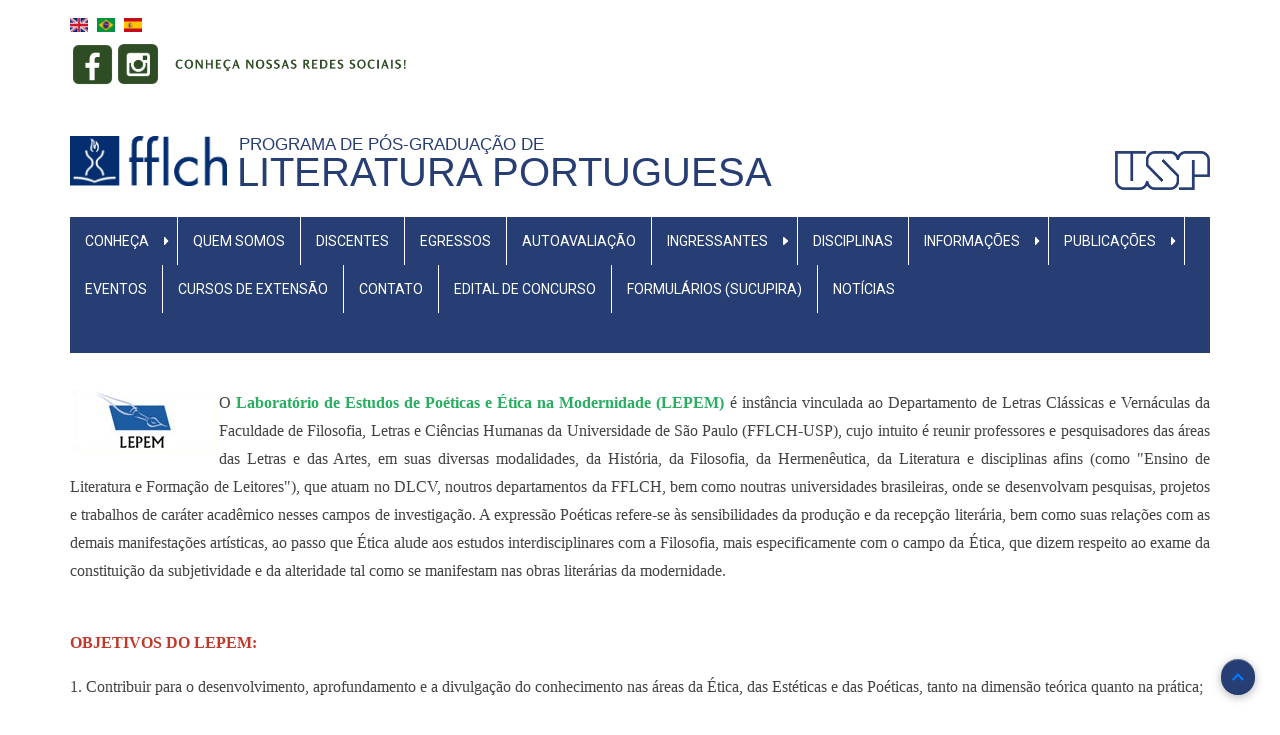

--- FILE ---
content_type: text/html; charset=UTF-8
request_url: https://lppos.fflch.usp.br/laboratorios
body_size: 7565
content:
<!DOCTYPE html>
<html lang="pt-br" dir="ltr" prefix="content: http://purl.org/rss/1.0/modules/content/  dc: http://purl.org/dc/terms/  foaf: http://xmlns.com/foaf/0.1/  og: http://ogp.me/ns#  rdfs: http://www.w3.org/2000/01/rdf-schema#  schema: http://schema.org/  sioc: http://rdfs.org/sioc/ns#  sioct: http://rdfs.org/sioc/types#  skos: http://www.w3.org/2004/02/skos/core#  xsd: http://www.w3.org/2001/XMLSchema# ">
  <head>
    <meta charset="utf-8" />
<link rel="canonical" href="http://lppos.fflch.usp.br/laboratorios" />
<meta name="description" content="" />
<meta name="Generator" content="Drupal 9 (https://www.drupal.org)" />
<meta name="MobileOptimized" content="width" />
<meta name="HandheldFriendly" content="true" />
<meta name="viewport" content="width=device-width, initial-scale=1.0" />
<link rel="shortcut icon" href="/sites/lppos.fflch.usp.br/files/logo_0.png" type="image/png" />
<link rel="alternate" hreflang="en" href="http://lppos.fflch.usp.br/en/laboratorios" />
<link rel="alternate" hreflang="pt-br" href="http://lppos.fflch.usp.br/laboratorios" />
<link rel="revision" href="http://lppos.fflch.usp.br/laboratorios" />

    <title>Laboratórios | Literatura Portuguesa</title>
    <link rel="stylesheet" media="all" href="/core/themes/stable/css/system/components/ajax-progress.module.css?t961r5" />
<link rel="stylesheet" media="all" href="/core/themes/stable/css/system/components/align.module.css?t961r5" />
<link rel="stylesheet" media="all" href="/core/themes/stable/css/system/components/autocomplete-loading.module.css?t961r5" />
<link rel="stylesheet" media="all" href="/core/themes/stable/css/system/components/fieldgroup.module.css?t961r5" />
<link rel="stylesheet" media="all" href="/core/themes/stable/css/system/components/container-inline.module.css?t961r5" />
<link rel="stylesheet" media="all" href="/core/themes/stable/css/system/components/clearfix.module.css?t961r5" />
<link rel="stylesheet" media="all" href="/core/themes/stable/css/system/components/details.module.css?t961r5" />
<link rel="stylesheet" media="all" href="/core/themes/stable/css/system/components/hidden.module.css?t961r5" />
<link rel="stylesheet" media="all" href="/core/themes/stable/css/system/components/item-list.module.css?t961r5" />
<link rel="stylesheet" media="all" href="/core/themes/stable/css/system/components/js.module.css?t961r5" />
<link rel="stylesheet" media="all" href="/core/themes/stable/css/system/components/nowrap.module.css?t961r5" />
<link rel="stylesheet" media="all" href="/core/themes/stable/css/system/components/position-container.module.css?t961r5" />
<link rel="stylesheet" media="all" href="/core/themes/stable/css/system/components/progress.module.css?t961r5" />
<link rel="stylesheet" media="all" href="/core/themes/stable/css/system/components/reset-appearance.module.css?t961r5" />
<link rel="stylesheet" media="all" href="/core/themes/stable/css/system/components/resize.module.css?t961r5" />
<link rel="stylesheet" media="all" href="/core/themes/stable/css/system/components/sticky-header.module.css?t961r5" />
<link rel="stylesheet" media="all" href="/core/themes/stable/css/system/components/system-status-counter.css?t961r5" />
<link rel="stylesheet" media="all" href="/core/themes/stable/css/system/components/system-status-report-counters.css?t961r5" />
<link rel="stylesheet" media="all" href="/core/themes/stable/css/system/components/system-status-report-general-info.css?t961r5" />
<link rel="stylesheet" media="all" href="/core/themes/stable/css/system/components/tabledrag.module.css?t961r5" />
<link rel="stylesheet" media="all" href="/core/themes/stable/css/system/components/tablesort.module.css?t961r5" />
<link rel="stylesheet" media="all" href="/core/themes/stable/css/system/components/tree-child.module.css?t961r5" />
<link rel="stylesheet" media="all" href="/modules/contrib/ckeditor_bootstrap_tabs/css/tabs.css?t961r5" />
<link rel="stylesheet" media="all" href="/modules/contrib/ckeditor_accordion/css/ckeditor-accordion.css?t961r5" />
<link rel="stylesheet" media="all" href="/modules/contrib/ckeditor_images_gallery/css/ckeditor-images-gallery.css?t961r5" />
<link rel="stylesheet" media="all" href="/modules/contrib/boxout/css/boxout.css?t961r5" />
<link rel="stylesheet" media="all" href="/modules/contrib/ckeditor_readmore/css/ckeditor-readmore.css?t961r5" />
<link rel="stylesheet" media="all" href="/core/themes/stable/css/core/assets/vendor/normalize-css/normalize.css?t961r5" />
<link rel="stylesheet" media="all" href="/core/themes/stable/css/core/normalize-fixes.css?t961r5" />
<link rel="stylesheet" media="all" href="/core/themes/classy/css/components/action-links.css?t961r5" />
<link rel="stylesheet" media="all" href="/core/themes/classy/css/components/breadcrumb.css?t961r5" />
<link rel="stylesheet" media="all" href="/core/themes/classy/css/components/button.css?t961r5" />
<link rel="stylesheet" media="all" href="/core/themes/classy/css/components/collapse-processed.css?t961r5" />
<link rel="stylesheet" media="all" href="/core/themes/classy/css/components/container-inline.css?t961r5" />
<link rel="stylesheet" media="all" href="/core/themes/classy/css/components/details.css?t961r5" />
<link rel="stylesheet" media="all" href="/core/themes/classy/css/components/exposed-filters.css?t961r5" />
<link rel="stylesheet" media="all" href="/core/themes/classy/css/components/field.css?t961r5" />
<link rel="stylesheet" media="all" href="/core/themes/classy/css/components/form.css?t961r5" />
<link rel="stylesheet" media="all" href="/core/themes/classy/css/components/icons.css?t961r5" />
<link rel="stylesheet" media="all" href="/core/themes/classy/css/components/inline-form.css?t961r5" />
<link rel="stylesheet" media="all" href="/core/themes/classy/css/components/item-list.css?t961r5" />
<link rel="stylesheet" media="all" href="/core/themes/classy/css/components/link.css?t961r5" />
<link rel="stylesheet" media="all" href="/core/themes/classy/css/components/links.css?t961r5" />
<link rel="stylesheet" media="all" href="/core/themes/classy/css/components/menu.css?t961r5" />
<link rel="stylesheet" media="all" href="/core/themes/classy/css/components/more-link.css?t961r5" />
<link rel="stylesheet" media="all" href="/core/themes/classy/css/components/pager.css?t961r5" />
<link rel="stylesheet" media="all" href="/core/themes/classy/css/components/tabledrag.css?t961r5" />
<link rel="stylesheet" media="all" href="/core/themes/classy/css/components/tableselect.css?t961r5" />
<link rel="stylesheet" media="all" href="/core/themes/classy/css/components/tablesort.css?t961r5" />
<link rel="stylesheet" media="all" href="/core/themes/classy/css/components/tabs.css?t961r5" />
<link rel="stylesheet" media="all" href="/core/themes/classy/css/components/textarea.css?t961r5" />
<link rel="stylesheet" media="all" href="/core/themes/classy/css/components/ui-dialog.css?t961r5" />
<link rel="stylesheet" media="all" href="/core/themes/classy/css/components/messages.css?t961r5" />
<link rel="stylesheet" media="all" href="/core/themes/classy/css/components/progress.css?t961r5" />
<link rel="stylesheet" media="all" href="/core/themes/classy/css/components/node.css?t961r5" />
<link rel="stylesheet" media="all" href="/themes/contrib/fflch-theme/includes/bootstrap.min.css?t961r5" />
<link rel="stylesheet" media="all" href="/themes/contrib/fflch-theme/css/aegan.css?t961r5" />
<link rel="stylesheet" media="all" href="/themes/contrib/fflch-theme/css/global.css?t961r5" />
<link rel="stylesheet" media="all" href="/themes/contrib/fflch-theme/css/tabs.css?t961r5" />
<link rel="stylesheet" media="all" href="/themes/contrib/fflch-theme/css/slideshow.css?t961r5" />
<link rel="stylesheet" media="all" href="/themes/contrib/fflch-theme/css/menu.css?t961r5" />
<link rel="stylesheet" media="all" href="/themes/contrib/fflch-theme/css/language-switcher.css?t961r5" />

    <script src="https://use.fontawesome.com/releases/v5.13.1/js/all.js" defer crossorigin="anonymous"></script>
<script src="https://use.fontawesome.com/releases/v5.13.1/js/v4-shims.js" defer crossorigin="anonymous"></script>

  </head>
  <body class="fontyourface path-node page-node-type-page">
        <a href="#main-content" class="visually-hidden focusable skip-link">
      Pular para o conteúdo principal
    </a>
    
      <div class="dialog-off-canvas-main-canvas" data-off-canvas-main-canvas>
    <div id="page-wrapper" class="container">

  <div id="header-region" class="fflch-header-region">
    <div class="row fflch-row">
      <div class="col-md-4 col-sm-4 fflch-header-left">
          <div class="region region-header">
    <div class="language-switcher-language-url block" id="block-seletordeidioma" role="navigation">
  
    

  <div class="block-content">
          <ul data-block-id="seletordeidioma"><li hreflang="en" data-drupal-link-system-path="node/30" class="en"><a href="/en/laboratorios" class="language-link" hreflang="en" data-drupal-link-system-path="node/30">    <img class="language-icon" src="/modules/contrib/languageicons/flags/en.png" width="28" height="21" alt="English" title="English" loading="lazy" typeof="foaf:Image" />

</a></li><li hreflang="pt-br" data-drupal-link-system-path="node/30" class="pt-br is-active"><a href="/laboratorios" class="language-link is-active" hreflang="pt-br" data-drupal-link-system-path="node/30">    <img class="language-icon" src="/modules/contrib/languageicons/flags/pt-br.png" width="28" height="21" alt="Portuguese, Brazil" title="Portuguese, Brazil" loading="lazy" typeof="foaf:Image" />

</a></li><li hreflang="es" data-drupal-link-system-path="node/30" class="es"><a href="/es/node/30" class="language-link" hreflang="es" data-drupal-link-system-path="node/30">    <img class="language-icon" src="/modules/contrib/languageicons/flags/es.png" width="28" height="21" alt="Spanish" title="Spanish" loading="lazy" typeof="foaf:Image" />

</a></li></ul>
      </div>
</div> <!-- /.block -->
<div id="block-redessociais" class="block">
  
    

  <div class="block-content">
          
            <div class="clearfix text-formatted field field--name-body field--type-text-long field--label-hidden field__item"><p><a href="https://www.facebook.com/ppgliteraturaportuguesa" target="_blank"><img alt="facebook" data-entity-type="file" data-entity-uuid="83a78d85-96da-4878-9567-2ed3ded842cf" height="45" src="/sites/lppos.fflch.usp.br/files/inline-images/3_0.png" width="45" loading="lazy" /></a><a href="https://www.instagram.com/literaturaportuguesausp/" target="_blank"><img alt="instagram" data-entity-type="file" data-entity-uuid="03dd1abe-9bd4-42a1-911c-8ba7aa0898f7" height="46" src="/sites/lppos.fflch.usp.br/files/inline-images/4_0.png" width="46" loading="lazy" /></a><img alt="Know our social media" data-entity-type="file" data-entity-uuid="b9b87eea-d159-4b67-b312-ed08c7abdb83" height="52" src="/sites/lppos.fflch.usp.br/files/inline-images/CONHE%C3%87A.png" width="260" loading="lazy" /></p>
</div>
      
      </div>
</div> <!-- /.block -->
<div data-drupal-messages-fallback class="hidden"></div>

  </div>

              <div class="fflch-header-center">
        <a class="fflch-header-center-logo-usp-link" href="https://www.usp.br" target="_blank">
          <img class="fflch-header-center-logo-usp-img" src="/themes/contrib/fflch-theme/images/usp.png" />
        </a>
      </div>
      </div>

      <div class="col-md-8 col-sm-8 fflch-header-right">
        
      </div>
    </div>
  </div>

  <div id="primary-menu-region" class="fflch-primary-menu-region">
  <div class="fflch-logodefault">

  <div class="fflch-firstsecondthird">

    <div class="fflch-first">       <div class="fflch-item">
        <a class="fflch-logo-link" href="/">
          <img class="fflch-logo-img" alt="fflch" src="/themes/contrib/fflch-theme/images/logo.png" />
        </a>
      </div>
    </div>

    <div class="fflch-second">       <div class="fflch-item">
        <div class="fflch-slogan">             <a class="fflch-slogan-link" href="/">Programa de Pós-Graduação de  &nbsp</a>
        </div>
        <div class="fflch-site-name">             <a class="fflch-site-name-link" href="/">Literatura Portuguesa </a>
        </div>
      </div>
    </div>
    
    <div class="fflch-third">       <div class="fflch-item">
        <a class="fflch-logo-usp-link" href="https://www.usp.br" target="_blank">
          <img class="fflch-logo-usp-img" src="/themes/contrib/fflch-theme/images/usp.png" />
        </a>  
      </div>
    </div>
    
  </div>

</div>

          <div class="region region-primary-menu">
    <nav role="navigation" aria-labelledby="block-fflch-main-menu-menu" id="block-fflch-main-menu" class="block block-menu navigation menu--main">
            
  <h2 class="visually-hidden" id="block-fflch-main-menu-menu">Navegação principal</h2>
  

         
<div class="navbar  navbar-expand-lg navbar-light p-0">
  <div class="navbar-header">
    <button class="navbar-toggler" type="button" data-toggle="collapse" data-target="#mainNavigation" aria-controls="navbarSupportedContent" aria-expanded="false" aria-label="Toggle navigation">
      <span class="navbar-toggler-icon"></span>
    </button>
    <div class="collapse navbar-collapse" id="mainNavigation">
                                                        <ul class="nav navbar-nav" role="menu" aria-labelledby="dropdownMenu">
                                                              <li class="dropdown main-navigation-dropdown">
                  <a href="/programa" class="dropdown-toggle disabled text-white " data-toggle="dropdown">Conheça </a><i class="fas fa-caret-right"></i>
                                                        <ul class="dropdown-menu w-100" role="menu" aria-labelledby="dLabel">
                                              <li class="text-white" ><a href="/programa" data-drupal-link-system-path="node/15">O Programa</a></li>
                                                <li class="text-white" ><a href="/regulamento-do-programa" title="Conheça o regulamento do Programa" data-drupal-link-system-path="node/4">Regulamento do Programa</a></li>
                                                <li class="text-white" ><a href="/historico" data-drupal-link-system-path="node/13">Nossa História</a></li>
                                                <li class="text-white" ><a href="/linhas-de-pesquisa" data-drupal-link-system-path="node/27">Linhas de Pesquisa</a></li>
                                                <li class="text-white" ><a href="/grupos-de-pesquisa" data-drupal-link-system-path="node/29">Grupos de Pesquisa</a></li>
                                                <li class="text-white" ><a href="/comissoes" data-drupal-link-system-path="node/8">Comissões</a></li>
                                                <li class="text-white" ><a href="/convenios-internacionais" data-drupal-link-system-path="node/16">Convênios</a></li>
                                                <li class="text-white" ><a href="/laboratorios" data-drupal-link-system-path="node/30" class="is-active">Laboratórios</a></li>
                                                <li class="text-white" ><a href="/plano-de-metas" data-drupal-link-system-path="node/206">Plano de Metas</a></li>
                                </ul>
              
                </li>
                                                              <li class="text-white" ><a href="/docentes" data-drupal-link-system-path="node/26">Quem somos</a></li>
                                                <li class="text-white" ><a href="/discentes" data-drupal-link-system-path="node/28">Discentes</a></li>
                                                <li class="text-white" ><a href="/egressos" data-drupal-link-system-path="node/23">Egressos</a></li>
                                                <li class="text-white" ><a href="/autoavaliacao" data-drupal-link-system-path="node/228">AUTOAVALIAÇÃO</a></li>
                                                                <li class="dropdown main-navigation-dropdown">
                  <a href="/processo-seletivo" class="dropdown-toggle disabled text-white " data-toggle="dropdown">Ingressantes </a><i class="fas fa-caret-right"></i>
                                                        <ul class="dropdown-menu w-100" role="menu" aria-labelledby="dLabel">
                                              <li class="text-white" ><a href="/processo-seletivo" data-drupal-link-system-path="node/66">Processo Seletivo</a></li>
                                                <li class="text-white" ><a href="/aluno-especial" title="" data-drupal-link-system-path="node/24">Aluno Especial</a></li>
                                                <li class="text-white" ><a href="/estagio-docente" title="" data-drupal-link-system-path="node/22">Estágio Docente</a></li>
                                </ul>
              
                </li>
                                                              <li class="text-white" ><a href="https://lppos.fflch.usp.br/en/historico-de-disciplinas-oferecidas-english">Disciplinas</a></li>
                                                                <li class="dropdown main-navigation-dropdown">
                  <a href="/calendario" class="dropdown-toggle disabled text-white " data-toggle="dropdown">Informações </a><i class="fas fa-caret-right"></i>
                                                        <ul class="dropdown-menu w-100" role="menu" aria-labelledby="dLabel">
                                              <li class="text-white" ><a href="/regulamento-do-programa" data-drupal-link-system-path="node/4">Regulamento</a></li>
                                                <li class="text-white" ><a href="/auxilio-e-fomento" data-drupal-link-system-path="node/25">Auxílio e Fomento</a></li>
                                                <li class="text-white" ><a href="/prestacao-de-contas" data-drupal-link-system-path="node/18">Prestação de Contas</a></li>
                                </ul>
              
                </li>
                                                                              <li class="dropdown main-navigation-dropdown">
                  <a href="/publicacoes" class="dropdown-toggle disabled text-white " data-toggle="dropdown">Publicações </a><i class="fas fa-caret-right"></i>
                                                        <ul class="dropdown-menu w-100" role="menu" aria-labelledby="dLabel">
                                              <li class="text-white" ><a href="/revista-desassossego" data-drupal-link-system-path="node/169">Revista Desassossego</a></li>
                                                <li class="text-white" ><a href="/tagides-revista-de-literatura-cultura-e-arte-portuguesas" data-drupal-link-system-path="node/90">Tágides</a></li>
                                                <li class="text-white" ><a href="/sites-relacionados" data-drupal-link-system-path="node/9">Sites Relacionados</a></li>
                                                                <li class="dropdown-submenu">
                  <a class="text-white" href="/biblioteca-line">Biblioteca On-Line </a><i class="fas fa-caret-right"></i>
                                                        <ul class="dropdown-menu w-100" role="menu" aria-labelledby="dLabel">
                                              <li class="text-white" ><a href="/teses-e-dissertacoes" title="" data-drupal-link-system-path="node/11">Teses e Dissertações</a></li>
                                                <li class="text-white" ><a href="/outras-revistas" title="" data-drupal-link-system-path="node/10">Outras Revistas</a></li>
                                </ul>
              
                </li>
                                              </ul>
              
                </li>
                                                              <li class="text-white" ><a href="/eventos-0" title="confira os eventos realizados pelo programa" data-drupal-link-system-path="node/113">Eventos</a></li>
                                                <li class="text-white" ><a href="/cursos-de-extensao" data-drupal-link-system-path="node/67">Cursos de Extensão</a></li>
                                                <li class="text-white" ><a href="https://lppos.fflch.usp.br/contato">Contato</a></li>
                                                <li class="text-white" ><a href="/node/218" data-drupal-link-system-path="node/218">Edital de Concurso</a></li>
                                                <li class="text-white" ><a href="/formularios-sucupira" data-drupal-link-system-path="node/227">FORMULÁRIOS (SUCUPIRA)</a></li>
                                                <li class="text-white" ><a href="/noticias-3" data-drupal-link-system-path="node/224">NOTÍCIAS</a></li>
                                </ul>
              

      
    </div>
  </div>
</div>

  </nav>

  </div>

    </div>

  
  
  
      <div id="content-top-region" class="dark-blue-bg">  <div class="region region-content-top">
    
  </div>
</div>
  
  <main id="main" class="clearfix row">
    
    <div class="col-lg-12 centered " role="main">

        <div class="region region-content">
    <div id="block-fflch-zeropoint-system-main" class="block">
  
    

  <div class="block-content">
          
<article role="article" about="/laboratorios" typeof="foaf:Document" class="node node--type-page node--view-mode-full">

  
      <span property="dc:title" content="Laboratórios" class="rdf-meta hidden"></span>


  
  <div class="node__content">
    
            <div property="content:encoded" class="clearfix text-formatted field field--name-body field--type-text-long field--label-hidden field__item"><p><img alt="" src="/sites/lppos.fflch.usp.br/files/u16/lepem2.jpg" style="float:left; height:64px; line-height:1.6em; text-align:justify; width:149px" /></p>

<p class="rtejustify text-align-justify"><span style="font-size:16px;"><span style="font-family:Georgia,serif;">O <span style="color:#27ae60;"><strong>Laboratório de Estudos de Poéticas e Ética na Modernidade (LEPEM)</strong></span> é instância vinculada ao Departamento de Letras Clássicas e Vernáculas da Faculdade de Filosofia, Letras e Ciências Humanas da Universidade de São Paulo (FFLCH-USP), cujo intuito é reunir professores e pesquisadores das áreas das Letras e das Artes, em suas diversas modalidades, da História, da Filosofia, da Hermenêutica, da Literatura e disciplinas afins (como "Ensino de Literatura e Formação de Leitores"), que atuam no DLCV, noutros departamentos da FFLCH, bem como noutras universidades brasileiras, onde se desenvolvam pesquisas, projetos e trabalhos de caráter acadêmico nesses campos de investigação. A expressão Poéticas refere-se às sensibilidades da produção e da recepção literária, bem como suas relações com as demais manifestações artísticas, ao passo que Ética alude aos estudos interdisciplinares com a Filosofia, mais especificamente com o campo da Ética, que dizem respeito ao exame da constituição da subjetividade e da alteridade tal como se manifestam nas obras literárias da modernidade.</span></span></p>

<p class="rtejustify text-align-justify"><span style="font-size:16px;"><span style="font-family:Georgia,serif;"><br />
<span style="color:#c0392b;"><strong>OBJETIVOS DO LEPEM:</strong></span> </span></span></p>

<p class="rtejustify text-align-justify"><span style="font-size:16px;"><span style="font-family:Georgia,serif;">1. Contribuir para o desenvolvimento, aprofundamento e a divulgação do conhecimento nas áreas da Ética, das Estéticas e das Poéticas, tanto na dimensão teórica quanto na prática; </span></span></p>

<p class="rtejustify text-align-justify"><span style="font-size:16px;"><span style="font-family:Georgia,serif;">2. Congregar professores, pesquisadores, estudantes de graduação, pós-graduação e pós-doutorado para a realização de projetos de pesquisas, cursos extracurriculares, cursos de aperfeiçoamento, simpósios, colóquios e congressos de caráter nacional e internacional; </span></span></p>

<p class="rtejustify text-align-justify"><span style="font-size:16px;"><span style="font-family:Georgia,serif;">3. Acolher projetos de pesquisa de graduandos e pós-graduandos, aprovados em seleção prévia, a serem desenvolvidos no LEPEM; </span></span></p>

<p class="rtejustify text-align-justify"><span style="font-size:16px;"><span style="font-family:Georgia,serif;">4. Promover intercâmbios e/ou convênios com outras instituições e grupos de interesses afins, em âmbito nacional e/ou internacional; </span></span></p>

<p class="rtejustify text-align-justify"><span style="font-size:16px;"><span style="font-family:Georgia,serif;">5. Divulgar seus resultados num periódico próprio, a Revista POÉTICA (em construção); </span></span></p>

<p class="rtejustify text-align-justify"><span style="font-size:16px;"><span style="font-family:Georgia,serif;">6. Traduzir para o português obras de interesse aos projetos de seus pesquisadores; </span></span></p>

<p class="rtejustify text-align-justify"><span style="font-size:16px;"><span style="font-family:Georgia,serif;">7. Programar seminários acadêmicos relativos aos temas do Laboratório, onde possam interagir alunos de graduação e de pós-graduação.</span></span></p>

<p class="rtejustify text-align-justify"><span style="font-size:16px;"><span style="font-family:Georgia,serif;"> <br />
O <span style="color:#27ae60;"><strong>LEPEM</strong></span> é atualmente coordenado pelas professoras Annie Gisele Fernandes e Lilian Jacoto, ambas do Programa de Literatura Portuguesa da FFLCH-USP, e reúne os respectivos grupos de pesquisa: o POEM (Grupo de Estudos Poéticas e Estéticas da Modernidade) e o NELLPE (Núcleo de Estudos de Literaturas de Língua Portuguesa e Ética).</span></span></p>

<p class="rtejustify text-align-justify"> </p>

<hr />
<p class="text-align-justify"><a href="http://www.lia.fflch.usp.br/" target="_blank"><img alt="" src="/sites/lppos.fflch.usp.br/files/u16/LiaLogo.jpg" style="float:left; height:75px; line-height:1.6em; width:147px" /></a></p>

<p class="text-align-justify"><span style="font-size:16px;"><span style="font-family:Georgia,serif;">O<span style="color:#27ae60;"> <strong>LIA</strong></span> é uma instância interdepartamental vinculada ao Departamento de Letras Clássicas e Vernáculas e ao Departamento de Letras Orientais da Faculdade de Filosofia, Letras e Ciências Humanas da Universidade de São Paulo (FFLCH/USP), que reúne professores e pesquisadores da área de Letras, da Linguística, das Artes em suas diversas modalidades, além de áreas afins, como a História, a Filosofia, a Sociologia e a Antropologia, entre outras, com colaboração de pesquisadores e professores de outras universidades brasileiras e internacionais e, ainda, pessoas de notório saber nos  campos de investigação propostos, em torno de pesquisas que envolvem, principalmente, os contatos entre Brasil, Portugal e Leste da Ásia. </span></span><span style="font-size:16px;"><span style="font-family:Georgia,serif;"><br />
<br />
<span style="color:#c0392b;"><strong>Campos de Investigação</strong>: </span></span></span></p>

<ul>
	<li class="text-align-justify"><span style="font-family:Georgia,serif;">Histórias, Artes e Estudos de linguagens em contato com culturas orientais;</span></li>
	<li class="text-align-justify"><span style="font-family:Georgia,serif;"><span style="font-size:16px;">Orientalismos, sinologias, jesuitismo no oriente;</span></span></li>
	<li class="text-align-justify"><span style="font-family:Georgia,serif;"><span style="font-size:16px;">O oriente nos estudos literários e estudos (pós) coloniais;</span></span></li>
	<li class="text-align-justify"><span style="font-family:Georgia,serif;"><span style="font-size:16px;">Estudos da China e de Macau; da Índia e de Goa, e do Japão;</span></span></li>
	<li class="text-align-justify"><span style="font-family:Georgia,serif;"><span style="font-size:16px;">Relações luso-afro-asiáticas com o Brasil.</span></span></li>
</ul>

<p class="text-align-justify"><span style="font-size:16px;"><span style="font-family:Georgia,serif;"><span style="color:#c0392b;"><strong>Objetivos Gerais:</strong></span></span></span></p>

<ul>
	<li class="text-align-justify"><span style="font-family:Georgia,serif;">Estudar os espaço que se formaram nas rotas do império português, em direção ao oriente;</span></li>
	<li class="text-align-justify"><span style="font-family:Georgia,serif;"><span style="font-size:16px;">Estudar culturas em contato, culturas em espaços multiculturais;</span></span></li>
	<li class="text-align-justify"><span style="font-family:Georgia,serif;"><span style="font-size:16px;">Sair do localismo em direção a uma perspectiva intercultural e interdisciplinar;</span></span></li>
	<li class="text-align-justify"><span style="font-family:Georgia,serif;"><span style="font-size:16px;">Pensar e renovar modelos de interação cultural.</span></span></li>
</ul>

<p class="text-align-justify"><span style="font-size:16px;"><span style="font-family:Georgia,serif;"><span style="color:#c0392b;"><strong>Desafios:</strong></span><span style="color:#2980b9;"><strong> </strong></span></span></span></p>

<p class="text-align-justify"><span style="font-size:16px;"><span style="font-family:Georgia,serif;"><span style="color:#2980b9;"></span>Olhar, a partir do Brasil, para a longa tradição que os portugueses formaram na escrita de narrativas de viagens e na confecção das mais diversas interpretações, ficções e percepções acerca do que se convencionou chamar de oriente, já que, desde o século XVI, com os Descobrimentos, imagens da China, da Índia, do Sudeste Asiático e do Japão se espalharam por toda a Europa, tornando o oriente um tópico comum nos discursos da cultura europeia e na América, constitui um grande desafio, já que ainda é pouco conhecida a circulação de conhecimentos que se formou nessa rede bem como os modos como as diversas interações ocorreram, entre consensos e dissensos. Espaços como Goa, Macau e Timor, entre outros, passaram  a ter relevância ímpar às interfaces culturais de uma geografia que não se dá em continuidade terrestre, mas sim como pontos importantes de rotas marítimas.  A partir desses pontos, redes interculturais continentais se formaram. Sair do eurocentrismo é um desafio imenso. Sair do asianismo e dos americanismos também. Tradicionalmente, os diálogos entre especialistas, incluindo os debates acadêmicos, formaram-se dentro de grupos com identidades culturais bem definidos. Hoje, com o crescimento do interesse de pesquisadores por culturas "outras", a interculturalidade deve ser re-examinada à luz de uma revisão de saberes mas também de constituição de uma prática ética dos saberes. O conhecimento de idiomas e de práticas culturais muitas vezes é uma barreira ao diálogo, por isso, a multidisciplinaridade tem sido priorizada no grupo de cerca de X pesquisadores que se reuniram em torno desse desafio. </span></span></p>

<p class="text-align-justify"><span style="font-size:16px;"><span style="font-family:Georgia,serif;"><span style="color:#e74c3c;"><strong>[O laboratório teve suas atividades encerradas no dia 31/12/2020]</strong></span></span></span></p>

<p class="text-align-justify"><span style="font-size:16px;"><span style="font-family:Georgia,serif;"><strong>Mais informações em</strong> <strong><a href="http://www.lia.fflch.usp.br/" target="_blank"><span style="color:#2980b9;">http://www.lia.fflch.usp.br/</span></a></strong></span></span></p>
</div>
      
  </div>

</article>

      </div>
</div> <!-- /.block -->
<div id="block-abas" class="block">
  
    

  <div class="block-content">
          
  <h1 class="page-title"><span property="dc:title" class="field field--name-title field--type-string field--label-hidden">Laboratórios</span>
</h1>


      </div>
</div> <!-- /.block -->

  </div>


    </div>
    
    
  </main>

  
    
  <footer role="contentinfo" id="footer" class="dark-blue-bg">
        <hr>
    <span class="credits">Developed by <a href="http://dropthemes.in" target="_blank">Dropthemes.in</a></span>
    
  </footer>
  <a href="#Top" class="btn-btt" title="Back to Top" style="display: block;"><i class="fas fa-chevron-up"></i></a>

</div>
  </div>

    
    <script type="application/json" data-drupal-selector="drupal-settings-json">{"path":{"baseUrl":"\/","scriptPath":null,"pathPrefix":"","currentPath":"node\/30","currentPathIsAdmin":false,"isFront":false,"currentLanguage":"pt-br"},"pluralDelimiter":"\u0003","suppressDeprecationErrors":true,"ajaxPageState":{"libraries":"boxout\/boxout,ckeditor_accordion\/accordion_style,ckeditor_bootstrap_tabs\/tabs,ckeditor_images_gallery\/images_gallery_style,ckeditor_readmore\/ckeditor_readmore,classy\/base,classy\/messages,classy\/node,copyprevention\/copyprevention,core\/drupal.form,core\/normalize,fflch\/global-styles-and-scripts,fontawesome\/fontawesome.svg.shim,system\/base","theme":"fflch","theme_token":null},"ajaxTrustedUrl":[],"copyprevention":{"body":null,"images":null,"images_min_dimension":150,"transparentgif":"http:\/\/lppos.fflch.usp.br\/modules\/contrib\/copyprevention\/transparent.gif"},"ckeditorAccordion":{"accordionStyle":{"collapseAll":null,"keepRowsOpen":null}},"user":{"uid":0,"permissionsHash":"02b77d657d9d3d0c53e2b619e8a38529602c76dee1568be1bfe65b182d2c71a1"}}</script>
<script src="/core/assets/vendor/jquery/jquery.min.js?v=3.5.1"></script>
<script src="/core/assets/vendor/jquery-once/jquery.once.min.js?v=2.2.3"></script>
<script src="/core/misc/drupalSettingsLoader.js?v=9.1.0"></script>
<script src="/sites/lppos.fflch.usp.br/files/languages/pt-br_uy_Gpm5SYYAct9zt-fwEM9jNR8HIHobkByjRWlhm7Io.js?t961r5"></script>
<script src="/core/misc/drupal.js?v=9.1.0"></script>
<script src="/core/misc/drupal.init.js?v=9.1.0"></script>
<script src="/modules/contrib/ckeditor_bootstrap_tabs/js/tabs.js?t961r5"></script>
<script src="/modules/contrib/copyprevention/js/copyprevention.js?t961r5"></script>
<script src="/core/misc/progress.js?v=9.1.0"></script>
<script src="/core/misc/ajax.js?v=9.1.0"></script>
<script src="/core/themes/stable/js/ajax.js?v=9.1.0"></script>
<script src="/themes/contrib/fflch-theme/includes/bootstrap.min.js?v=9.1.0"></script>
<script src="/themes/contrib/fflch-theme/js/aegan-jquery.smooth-scroll.js?v=9.1.0"></script>
<script src="/themes/contrib/fflch-theme/js/menu.js?v=9.1.0"></script>
<script src="/modules/contrib/ckeditor_accordion/js/ckeditor-accordion.js?v=1.x"></script>
<script src="/core/misc/debounce.js?v=9.1.0"></script>
<script src="/core/misc/form.js?v=9.1.0"></script>
<script src="/modules/contrib/ckeditor_readmore/js/ckeditor-readmore.js?t961r5"></script>

  </body>
</html>
